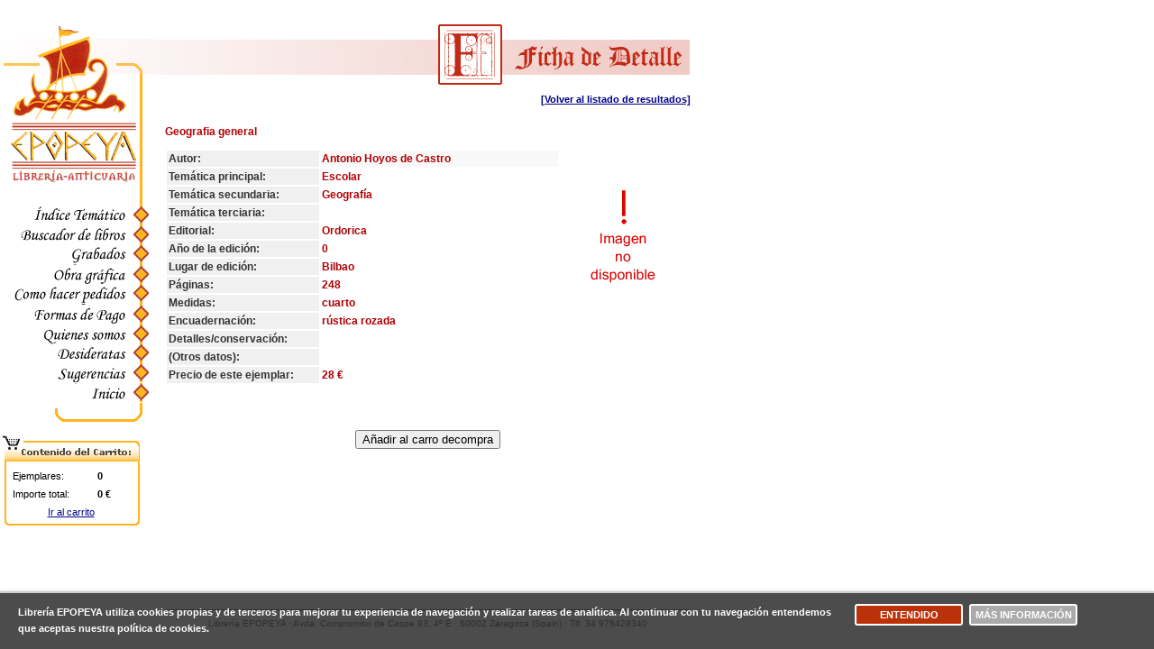

--- FILE ---
content_type: text/html
request_url: http://libreriaepopeya.com/tematica3.asp?id=1061
body_size: 3946
content:

<script language="JavaScript" type="text/JavaScript">

	function MM_preloadImages() { //v3.0
	  var d=document; if(d.images){ if(!d.MM_p) d.MM_p=new Array();
		 var i,j=d.MM_p.length,a=MM_preloadImages.arguments; for(i=0; i<a.length; i++)
		 if (a[i].indexOf("#")!=0){ d.MM_p[j]=new Image; d.MM_p[j++].src=a[i];}}
	}

	function MM_reloadPage(init) {  //reloads the window if Nav4 resized
	  if (init==true) with (navigator) {if ((appName=="Netscape")&&(parseInt(appVersion)==4)) {
		 document.MM_pgW=innerWidth; document.MM_pgH=innerHeight; onresize=MM_reloadPage; }}
	  else if (innerWidth!=document.MM_pgW || innerHeight!=document.MM_pgH) location.reload();
	}
	MM_reloadPage(true);

	function MM_swapImgRestore() { //v3.0
	  var i,x,a=document.MM_sr; for(i=0;a&&i<a.length&&(x=a[i])&&x.oSrc;i++) x.src=x.oSrc;
	}

	function MM_findObj(n, d) { //v4.01
	  var p,i,x;  if(!d) d=document; if((p=n.indexOf("?"))>0&&parent.frames.length) {
		 d=parent.frames[n.substring(p+1)].document; n=n.substring(0,p);}
	  if(!(x=d[n])&&d.all) x=d.all[n]; for (i=0;!x&&i<d.forms.length;i++) x=d.forms[i][n];
	  for(i=0;!x&&d.layers&&i<d.layers.length;i++) x=MM_findObj(n,d.layers[i].document);
	  if(!x && d.getElementById) x=d.getElementById(n); return x;
	}

	function MM_swapImage() { //v3.0
	  var i,j=0,x,a=MM_swapImage.arguments; document.MM_sr=new Array; for(i=0;i<(a.length-2);i+=3)
		if ((x=MM_findObj(a[i]))!=null){document.MM_sr[j++]=x; if(!x.oSrc) x.oSrc=x.src; x.src=a[i+2];}
	}

function MM_goToURL() { //v3.0
  var i, args=MM_goToURL.arguments; document.MM_returnValue = false;
  for (i=0; i<(args.length-1); i+=2) eval(args[i]+".location='"+args[i+1]+"'");
}

	function carga_imgs_menu() {			
		MM_preloadImages('imgs_entorno/indice_on.gif','imgs_entorno/buscador_on.gif','imgs_entorno/grabados_on.gif','imgs_entorno/obra_on.gif','imgs_entorno/como_on.gif','imgs_entorno/formas_on.gif','imgs_entorno/quienes_on.gif','imgs_entorno/desideratas_on.gif','imgs_entorno/sugerencias_on.gif','imgs_entorno/inicio_on.gif');
	}




var popWin = null    
var winCount = 0
var winName = "popWin"
function openPopWin(winURL, winWidth, winHeight, winFeatures, winLeft, winTop){
	if(winURL.length<11) return;
  var d_winLeft = 20  
  var d_winTop = 20  
  winName = "popWin" + winCount++ 
  closePopWin()           
  if (openPopWin.arguments.length >= 4)  
    winFeatures = "," + winFeatures
  else 
    winFeatures = "" 
  if (openPopWin.arguments.length == 6)  
    winFeatures += getLocation(winWidth, winHeight, winLeft, winTop)
  else
    winFeatures += getLocation(winWidth, winHeight, d_winLeft, d_winTop)
	 
  popWin = window.open(winURL, winName, "width=" + winWidth 
           + ",height=" + winHeight + winFeatures)
  }
function closePopWin(){   
  if (navigator.appName != "Microsoft Internet Explorer" 
      || parseInt(navigator.appVersion) >=4) 
    if(popWin != null) if(!popWin.closed) popWin.close() 
  }
function getLocation(winWidth, winHeight, winLeft, winTop){
  return ""
  }



</script>








<html>
<head>
	<title>Documento sin t&iacute;tulo</title>
	<meta http-equiv="Content-Type" content="text/html; charset=iso-8859-1">
	<link rel="stylesheet" href="lib_css/estilosWeb.css">
		<script type="text/javascript" src="lib/jquery-1.7.1.min.js"></script>
<script type="text/javascript" src="lib/jquery_cookiebar.js"></script>
<script type="text/javascript">
$(window).load(function () {  
   $.cookieBar();
});
</script>
</head>

<body onLoad="carga_imgs_menu()" bgcolor="#FFFFFF" leftmargin="0" topmargin="0" marginwidth="0" marginheight="0">


<div id="dmenu" style="position:absolute; width:165px; height:115px; z-index:2; left: 0; top: 0;"> 
		<table width="160" border="0" cellspacing="0" cellpadding="0">
		 <tr>
			<td>&nbsp;</td>
			<td>&nbsp;</td>
		 </tr>
		 <tr>
			<td>&nbsp;</td>
			<td><a href="default.asp"><img src="imgs_entorno/logo.gif" width="165" height="209" border="0"></a></td>
		 </tr>
		 <tr>
			<td>&nbsp;</td>
			<td> 
			  <table width="160" border="0" cellspacing="0" cellpadding="0">
				 <tr> 
					<td><a href="tematica.asp" onMouseOut="MM_swapImgRestore()" onMouseOver="MM_swapImage('Image2','','imgs_entorno/indice_on.gif',1)"><img src="imgs_entorno/indice_off.gif" name="Image2" width="165" height="22" border="0"></a></td>
				 </tr>
				 <tr> 
					<td><a href="buscador.asp" onMouseOut="MM_swapImgRestore()" onMouseOver="MM_swapImage('Image3','','imgs_entorno/buscador_on.gif',1)"><img src="imgs_entorno/buscador_off.gif" name="Image3" width="165" height="22" border="0"></a></td>
				 </tr>
				 <tr> 
					<td><a href="grabados.asp" onMouseOut="MM_swapImgRestore()" onMouseOver="MM_swapImage('Image4','','imgs_entorno/grabados_on.gif',1)"><img src="imgs_entorno/grabados_off.gif" name="Image4" width="165" height="22" border="0"></a></td>
				 </tr>
				 <tr> 
					<td><a href="obragrafica.asp" onMouseOut="MM_swapImgRestore()" onMouseOver="MM_swapImage('Image5','','imgs_entorno/obra_on.gif',1)"><img src="imgs_entorno/obra-off.gif" name="Image5" width="165" height="22" border="0"></a></td>
				 </tr>
				 <tr> 
					<td><a href="como.asp" onMouseOut="MM_swapImgRestore()" onMouseOver="MM_swapImage('Image6','','imgs_entorno/como_on.gif',1)"><img src="imgs_entorno/como_off.gif" name="Image6" width="165" height="22" border="0"></a></td>
				 </tr>
				 <tr> 
					<td><a href="formasdepago.asp" onMouseOut="MM_swapImgRestore()" onMouseOver="MM_swapImage('Image7','','imgs_entorno/formas_on.gif',1)"><img src="imgs_entorno/formas_off.gif" name="Image7" width="165" height="22" border="0"></a></td>
				 </tr>
				 <tr> 
					<td><a href="quienessomos.asp" onMouseOut="MM_swapImgRestore()" onMouseOver="MM_swapImage('Image8','','imgs_entorno/quienes_on.gif',1)"><img src="imgs_entorno/quienes_off.gif" name="Image8" width="165" height="22" border="0"></a></td>
				 </tr>
				 <tr> 
					<td><a href="desideratas.asp" onMouseOut="MM_swapImgRestore()" onMouseOver="MM_swapImage('Image9','','imgs_entorno/desideratas_on.gif',1)"><img src="imgs_entorno/desideratas_off.gif" name="Image9" width="165" height="22" border="0"></a></td>
				 </tr>
				 <tr> 
					<td><a href="sugerencias.asp" onMouseOut="MM_swapImgRestore()" onMouseOver="MM_swapImage('Image10','','imgs_entorno/sugerencias_on.gif',1)"><img src="imgs_entorno/sugerencias_off.gif" name="Image10" width="165" height="22" border="0"></a></td>
				 </tr>
				 <tr> 
					<td><a href="default.asp" onMouseOut="MM_swapImgRestore()" onMouseOver="MM_swapImage('Image11','','imgs_entorno/inicio_on.gif',1)"><img src="imgs_entorno/inicio_off.gif" name="Image11" width="165" height="22" border="0"></a></td>
				 </tr>
				 <tr> 
					<td><img src="imgs_entorno/finmenu.gif" width="165" height="23"></td>
				 </tr>
			  </table>
			</td>
		 </tr>
		</table>
	 </div>
<div id="divcarrito" style="position:absolute;width:169px;height:89px;z-index:5;left:1px;top:480px;"> 
	  <table width="155" border="0" cellspacing="0" cellpadding="0">
		 <tr>
			<td><img src="imgs_entorno/carrito1.gif" width="155" height="38"></td>
		 </tr>
		 <tr  valign="top"> 
			<td background="imgs_entorno/carrito2.gif" height="67"> 
			  <table width="130" border="0" cellspacing="0" cellpadding="0" align="center">
				 <tr> 
					<td width="94" class="peque" height="20">Ejemplares:</td>
					<td width="36" class="peque"><b>0</b></td>
				 </tr>
				 <tr> 
					<td width="94" class="peque" height="20">Importe total:</td>
					<td width="36" class="peque"><b>0 €</b></td>
				 </tr>
				 <tr> 
					<td colspan="2" class="peque" height="20">
					  <div align="center"><a href="carrito.asp">Ir al carrito</a></div>
					</td>
				 </tr>
			  </table>
			</td>
		 </tr>
	  </table>
	</div>


<div id="Layer2" style="position:absolute; width:600; height:67; z-index:1; left: 165px; top: 27px"> 
  <table width="600" border="0" cellspacing="0" cellpadding="0" height="67">
    <tr > 
      <td background="imgs_entorno/fondobarra.jpg"  height="67">
        <table width="200" border="0" cellspacing="0" cellpadding="0" align="right" height="67">
          <tr>
            <td><img src="imgs_entorno/f.gif" width="71" height="67"></td>
            <td><img src="imgs_entorno/tituloFicha.gif" width="208" height="34"></td>
          </tr>
        </table>
      </td>
    </tr>
  </table>
</div>
<div id="Layer3" style="position:absolute; width:583px; height:365px; z-index:3; left: 183; top: 139px" class="normal"> 
  <table width="100%" border="0" cellspacing="0" cellpadding="0">
    <tr valign="top"> 
      <td height="529"> 
        <p class="titular">Geografia general</p>
        <table width="583" border="0" class="normal">
          <tr> 
            <td width="166" class="fondogris"><b>Autor:</b></td>
            <td width="262" class="resaltado" bgcolor="#F8F8F8">Antonio Hoyos de Castro</td>
            <td rowspan="10" width="141" align="center"> 
					<img src='res\libros\nodisp.gif' width='87' height='137'>
            </td>
          </tr>
          <tr> 
            <td class="fondogris" width="166"><b>Tem&aacute;tica principal:</b></td>
            <td width="262" class="resaltado">Escolar</td>
          </tr>
          <tr> 
            <td class="fondogris" width="166"><b>Tem&aacute;tica secundaria:</b></td>
            <td width="262" class="resaltado">Geografía</td>
          </tr>
          <tr> 
            <td class="fondogris" width="166"><b>Tem&aacute;tica terciaria:</b></td>
            <td width="262" class="resaltado"></td>
          </tr>
          <tr> 
            <td class="fondogris" width="166"><b>Editorial:</b></td>
            <td width="262" class="resaltado">Ordorica</td>
          </tr>
          <tr> 
            <td class="fondogris" width="166"><b>A&ntilde;o de la edici&oacute;n:</b></td>
            <td width="262" class="resaltado">0</td>
          </tr>
          <tr> 
            <td class="fondogris" width="166"><b>Lugar de edici&oacute;n:</b></td>
            <td width="262" class="resaltado">Bilbao</td>
          </tr>
          <tr> 
            <td class="fondogris" width="166"><b>P&aacute;ginas:</b></td>
            <td width="262" class="resaltado">248</td>
          </tr>
          <tr> 
            <td class="fondogris" width="166"><b>Medidas:</b></td>
            <td width="262" class="resaltado">cuarto</td>
          </tr>
          <tr> 
            <td class="fondogris" width="166"><b>Encuadernaci&oacute;n:</b></td>
            <td width="262" class="resaltado">rústica rozada</td>
          </tr>
          <tr> 
            <td class="fondogris" width="166"><b>Detalles/conservaci&oacute;n:</b></td>
            <td colspan="2" class="resaltado"></td>
          </tr>
          <tr> 
            <td class="fondogris" width="166"><b>(Otros datos):</b></td>
            <td colspan="2" class="resaltado"></td>
          </tr>
          <tr>
            <td class="fondogris" width="166"><b>Precio de este ejemplar: </b><span class="resaltado"></span></td>
            <td colspan="2" class="resaltado"><span class="resaltado">28 &euro;</span></td>
          </tr>
        </table>
        <p><br>
        </p>
        <p align="center"> 
          <input type="submit" name="Submit" value="A&ntilde;adir al carro decompra" onClick="MM_goToURL('parent','carrito_accion.asp?accion=anadir&cat=1&precio=28&titulo=Geografia%20general&id=1061');return document.MM_returnValue">
        </p>
        <p class="titular" align="right">&nbsp;</p>
        </td>
    </tr>
    <tr> 
      <td> 
        <hr>
      </td>
    </tr>
    <tr valign="top"> 
      <td height="25">
       <div align="center" class="pie">Librer&iacute;a EPOPEYA &middot; Avda. Compromiso de Caspe 93, 4&ordm; E &middot; 50002 Zaragoza (Spain) &middot; Tlf: 34 976429340</div>
	</td>
    </tr>
  </table>
</div>
<div id="Layer4" style="position:absolute; width:236px; height:24px; z-index:4; left: 530; top: 104px" class="subtitulo"> 
  <div align="right"><a href="javascript:history.go(-1);">[Volver al listado de resultados]</a></div>
</div>



</body>
</html>


--- FILE ---
content_type: application/javascript
request_url: http://libreriaepopeya.com/lib/jquery_cookiebar.js
body_size: 2322
content:
/*!
 * jQuery Cookiebar Plugin
 */
 
(function( $ ){
  $.fn.cookieBar = function( options ) {  
	var settings = $.extend( {
      'closeButton' : '.cookiebar-close',
	  'secure' : false,
	  'path' : '/',
	  'domain' : '',
	  'enlace_mas_info' : 'http://www.libreriaepopeya.com/cookies.asp'
    }, options);
  
    return this.each(function() {       
		var cookiebar = $(this);
		
		//Ocultar la barra (si no esta ocultado ya)
		cookiebar.hide();

		//Crear el boton mÃ¡s informacion
		cookiebar.append('<a style="text-transform: uppercase;font: bold 11px/18px Arial; display: block; float: right; border: 2px solid rgb(255, 255, 255); background: none repeat scroll 0% 0% #aaa; border-radius: 3px; padding: 1px 3px; color: rgb(255, 255, 255); text-decoration: none; margin: 0.6em 0px 0.6em 0.6em; text-align: center; width: 110px;" title="M&aacute;s informaci&oacute;n" href="' + settings.enlace_mas_info + '" target="_blank">M&aacute;s informaci&oacute;n</a>');
		
		
		//Crear el boton de cerrar
		cookiebar.append('<a class="cookiebar-close" style="text-transform: uppercase; cursor: pointer; font: bold 11px/18px Arial; display: block; float: right; border: 2px solid rgb(255, 255, 255); background: #BB320A; border-radius: 3px; padding: 1px 3px; color: rgb(255, 255, 255); text-decoration: none; margin: 0.6em 0px 0.6em 0.6em; text-align: center; width: 110px;">Entendido</a>');
		
		if ($.cookie('cookiebar') != 'hide') {
		  cookiebar.show();
		}

		cookiebar.find(settings.closeButton).click(function() {
			cookiebar.hide();			
			$.cookie('cookiebar', 'hide', { path: settings.path, secure: settings.secure, domain: settings.domain, expires: 30 });
			return false;
		});
    });
  };
  
  // self injection init
  $.cookieBar = function(options) {
  	var nombre_empresa = 'Librer&iacute;a EPOPEYA';
  	var html = '<div style="position: fixed; bottom: 0px; left: 0px; right: 0px; padding: 6px 85px 7px 20px; border-top: 2px solid #CCCCCC; box-shadow: 0px 0px 3px rgb(204, 204, 204); z-index: 9999; background-color: rgba(0, 0, 0, 0.7); display: none;" id="cookie-message" class="cookie-message">';
  	html += '<p style="color: rgb(255, 255, 255); font: bold 11px/18px Arial; margin: 0.6em 0px; width: 77%; float: left;">';
  	html += nombre_empresa + ' utiliza cookies propias y de terceros para mejorar tu experiencia de navegaci&oacute;n y realizar tareas de anal&iacute;tica. Al continuar con tu navegaci&oacute;n entendemos que aceptas nuestra pol&iacute;tica de cookies. ';
  	html += '</p>';
  	html += '</div>';
  	
  	$('body').prepend(html);
	$('.cookie-message').cookieBar(options);
        
        //Check para el color de fondo, porque ie8 y menor no permiten un color de fondo rgba.
        if ($('#cookie-message').css('background-color') == 'transparent') {
            $('#cookie-message').css('background-color', '#333333');
        }
  };
})( jQuery );

/*!
 * Dependancy:
 * jQuery Cookie Plugin
 * https://github.com/carhartl/jquery-cookie
 *
 * Copyright 2011, Klaus Hartl
 * Dual licensed under the MIT or GPL Version 2 licenses.
 * http://www.opensource.org/licenses/mit-license.php
 * http://www.opensource.org/licenses/GPL-2.0
 */
(function($) {
    $.cookie = function(key, value, options) {
        // key and at least value given, set cookie...
        if (arguments.length > 1 && (!/Object/.test(Object.prototype.toString.call(value)) || value === null || value === undefined)) {
            options = $.extend({}, options);

            if (value === null || value === undefined) {
                options.expires = -1;
            }

            if (typeof options.expires === 'number') {
                var days = options.expires, t = options.expires = new Date();
                t.setDate(t.getDate() + days);
            }

            value = String(value);

            return (document.cookie = [
                encodeURIComponent(key), '=', options.raw ? value : encodeURIComponent(value),
                options.expires ? '; expires=' + options.expires.toUTCString() : '', // use expires attribute, max-age is not supported by IE
                options.path    ? '; path=' + options.path : '',
                options.domain  ? '; domain=' + options.domain : '',
                options.secure  ? '; secure' : ''
            ].join(''));
        }

        // key and possibly options given, get cookie...
        options = value || {};
        var decode = options.raw ? function(s) { return s; } : decodeURIComponent;

        var pairs = document.cookie.split('; ');
        for (var i = 0, pair; pair = pairs[i] && pairs[i].split('='); i++) {
            // IE saves cookies with empty string as "c; ", e.g. without "=" as opposed to EOMB, thus pair[1] may be undefined
            if (decode(pair[0]) === key) return decode(pair[1] || '');
        }
        return null;
    };
})(jQuery);